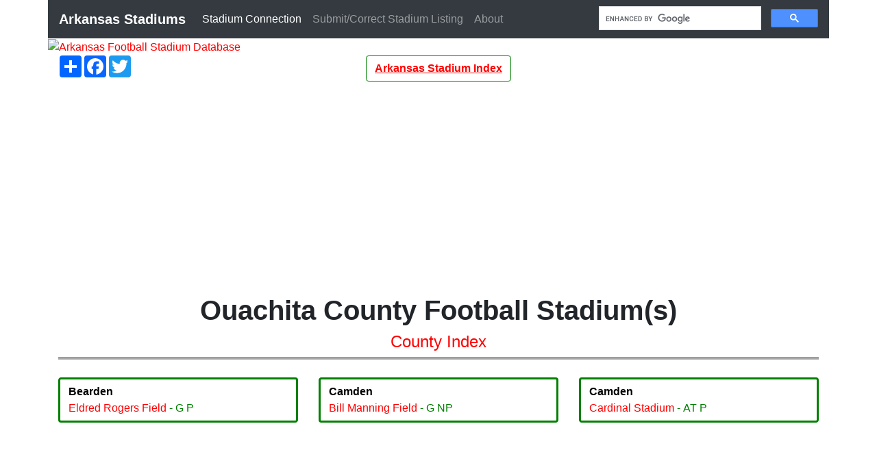

--- FILE ---
content_type: text/html; charset=UTF-8
request_url: https://stadiumconnection.com/ar/county_list.php?county_id=52
body_size: 2637
content:
<!DOCTYPE html><html lang="en"><!-- InstanceBegin template="/Templates/dyn-ar-stadium-4.dwt" codeOutsideHTMLIsLocked="false" -->


<head>
<!-- Google Tag Manager -->
<script>(function(w,d,s,l,i){w[l]=w[l]||[];w[l].push({'gtm.start':
new Date().getTime(),event:'gtm.js'});var f=d.getElementsByTagName(s)[0],
j=d.createElement(s),dl=l!='dataLayer'?'&l='+l:'';j.async=true;j.src=
'https://www.googletagmanager.com/gtm.js?id='+i+dl;f.parentNode.insertBefore(j,f);
})(window,document,'script','dataLayer','GTM-NKDSXJ');</script>
<!-- End Google Tag Manager -->	
<script type="text/javascript">
    (function(c,l,a,r,i,t,y){
        c[a]=c[a]||function(){(c[a].q=c[a].q||[]).push(arguments)};
        t=l.createElement(r);t.async=1;t.src="https://www.clarity.ms/tag/"+i;
        y=l.getElementsByTagName(r)[0];y.parentNode.insertBefore(t,y);
    })(window, document, "clarity", "script", "gklt0p1zlw");
</script>	
	
<meta charset="iso-8859-1">
<meta http-equiv="X-UA-Compatible" content="IE=edge">
<meta name="viewport" content="width=device-width, initial-scale=1">
<meta content="en-us" http-equiv="Content-Language">
<meta content="text/html; charset=iso-8859-1" http-equiv="Content-Type">
<meta http-equiv="imagetoolbar" content="no">
<meta property="og:locale" content="en_US" >
<link rel="shortcut icon" href="ar_images/favicon.ico" />
<!-- InstanceBeginEditable name="doctitle" -->
	            						        		<title>Ouachita County Football Stadium(s)</title>
		<meta content="A listing of Football  in a Ouachita County, Arkansas" name="description" />
		<link rel="image_src" href="../simages/3415.jpg" />
		<link rel="canonical" href="https://stadiumconnection.com/ar/county_list.php?county_id=52" />
		<meta name="keywords" content="Ouachita County, Arkansas, , Football, Stadium">
		<meta property="og:title" content="A listing of Football in a Ouachita County Arkansas"> 
		<meta property="og:image" content="../simages/2131.jpg" >
<!-- InstanceEndEditable -->
<!-- Bootstrap -->
<link href="../css/bootstrap-4.4.1.css" rel="stylesheet">
<link href="css/custom_ar.css" rel="stylesheet">
<script async src="//pagead2.googlesyndication.com/pagead/js/adsbygoogle.js"></script> 
<script>
  (adsbygoogle = window.adsbygoogle || []).push({
    google_ad_client: "ca-pub-1580350199243902",
    enable_page_level_ads: true
  });
</script> 

</head>
<body>
	<!-- Google Tag Manager (noscript) -->
<noscript><iframe src="https://www.googletagmanager.com/ns.html?id=GTM-NKDSXJ"
height="0" width="0" style="display:none;visibility:hidden"></iframe></noscript>
<!-- End Google Tag Manager (noscript) -->
<!--Adaptable Menu Starts-->

<div class="container custom-background custom-menu">
  <nav class="navbar navbar-expand-lg navbar-dark bg-dark"> <a class="navbar-brand" href="index.html"><strong>Arkansas Stadiums</strong></a>
    <button class="navbar-toggler" type="button" data-toggle="collapse" data-target="#navbarSupportedContent1" aria-controls="navbarSupportedContent1" aria-expanded="false" aria-label="Toggle navigation"> <span class="navbar-toggler-icon"></span> </button>
    <div class="collapse navbar-collapse" id="navbarSupportedContent1">
      <ul class="navbar-nav mr-auto">
        <li class="nav-item active"> <a class="nav-link" href="../index.html">Stadium Connection<span class="sr-only">(current)</span></a> </li>
        <li class="nav-item"> <a class="nav-link" href="../forms/stadium_frm.php">Submit/Correct Stadium Listing <span class="sr-only">(current)</span></a> </li>
        <li class="nav-item"> <a class="nav-link" href="about.html">About<span class="sr-only">(current)</span></a> </li>
      </ul>
      <!--Google Search-->
      <div style="width:320px"> 
        <script async src="https://cse.google.com/cse.js?cx=892db408c08209a71"></script>
        <div class="gcse-searchbox-only"></div>
      </div>
      <!--Google Search--> 
    </div>
  </nav>
</div>

<!--Adaptable Menu Ends-->

<div class="container custom-background">
  <div class="row">
    <div class="col-lg-12 custom-12"> <a href="index.html"><img src="../images/banner/ar_banner.jpg" class="img-fluid" alt="Arkansas Football Stadium Database"></a> </div>
  </div>
  <!--Header links in buttons begin-->
	
  <div class="row">
    <div class="col-xl-3"><!-- #BeginLibraryItem "/Library/AddToAny.lbi" --><!-- AddToAny BEGIN -->
<div class="a2a_kit a2a_kit_size_32 a2a_default_style">
<a class="a2a_dd" href="https://www.addtoany.com/share"></a>
<a class="a2a_button_facebook"></a>
<a class="a2a_button_twitter"></a>
</div>
<script async src="https://static.addtoany.com/menu/page.js"></script>
<!-- AddToAny END --><!-- #EndLibraryItem --></div>
    <div class="col-xl-6" align="center"><a href="index.html">
      <button type="button" class="top_buttons btn btn-default">Arkansas Stadium Index</button>
      </a></div>
    <div class="col-xl-3"></div>
  </div>
  <!--Header links in buttons End--></div>
<!-- InstanceBeginEditable name="EditRegion3" -->
 
   <div class="container custom-background">
      	      <div class="gad"> 
<!-- AD_AR_Stadium -->
<ins class="adsbygoogle"
     style="display:block"
     data-ad-client="ca-pub-1580350199243902"
     data-ad-slot="4561131038"
     data-ad-format="auto"
     data-full-width-responsive="true"></ins>
<script>
     (adsbygoogle = window.adsbygoogle || []).push({});
</script>    </div>
      
      <div class="row">
        <div class="col-xl-12">
          <h1 align="center"><strong>Ouachita County Football Stadium(s)</strong></h1>
          <h4 align="center"><a href="county_index.php">County Index</a></h4>
          <hr><br>
        </div>
     </div>

      <!--begin content-->

       <div class="row">
        <div class='col-sm-4'><a href='stadium.php?id=4288'><button type='button' class='index_button_green btn btn-default'><font color='black'><b>Bearden</b></font><br><font color='red'>Eldred Rogers Field</font><font color='green'> - G P </font></button></a></div><div class='col-sm-4'><a href='stadium.php?id=4287'><button type='button' class='index_button_green btn btn-default'><font color='black'><b>Camden</b></font><br><font color='red'>Bill Manning Field</font><font color='green'> - G NP </font></button></a></div><div class='col-sm-4'><a href='stadium.php?id=4212'><button type='button' class='index_button_green btn btn-default'><font color='black'><b>Camden</b></font><br><font color='red'>Cardinal Stadium</font><font color='green'> - AT P </font></button></a></div> 
			</div>
			
      <div class="gad"> 
<!-- AD_AR_Stadium -->
<ins class="adsbygoogle"
     style="display:block"
     data-ad-client="ca-pub-1580350199243902"
     data-ad-slot="4561131038"
     data-ad-format="auto"
     data-full-width-responsive="true"></ins>
<script>
     (adsbygoogle = window.adsbygoogle || []).push({});
</script>    </div>	
<div class="row">
		</div>
      <br/>
      <hr>
     <div class="row">
		<div style="padding-left:20px">
        <em style="color: green">*Legend:; G = Grass, AT = Artificial Turf, P = Stadium Picture, NP = No Picture, WPA = WPA Stadium</em><br>
		</div>	
	   </div>
      <div class="gad"> 
<!-- AL-Stadium-Horizonal -->
<ins class="adsbygoogle"
     style="display:block"
     data-ad-client="ca-pub-1580350199243902"
     data-ad-slot="6316943718"
     data-ad-format="auto"
     data-full-width-responsive="true"></ins>
<script>
     (adsbygoogle = window.adsbygoogle || []).push({});
</script>
	   </div>     
     
  </div>
   
   <!--end of content-->
  <!-- InstanceEndEditable -->
<div class="container custom-background">
  <div class="row">
    <div class="col-lg-12 text-center"><!-- #BeginLibraryItem "/Library/Copyright.lbi" -->      
<footer id="custom-footer">
  <div class="row">
    <div class="col-lg-2"><a href="https://texasbob.com" title="TexasBob.com" target="_blank"><img src="../images/water.jpg" alt="TexasBob.com Logo"/></a> </div>
    <div class="col-lg-8"> Copyright &copy; 2007 - <script type="text/javascript">
			var d = new Date()
			document.write(d.getFullYear())
			</script> 
      - <a href="../forms/scfeedback.php">R. McSpadden</a> - All rights reserved<br>
      . . . more from <a href="../index.html">StadiumConnection.com</a> <br>
      <a href="../privacy.html" title="Privacy Policy" target="_blank">Privacy Policy</a> - <a href="../terms.html" title="Terms &amp; Conditions" target="_blank">Terms &amp; Conditions</a> <br>
      <font size="2">As an Amazon Associate I earn from qualifying purchases.</font> </div>
    <div class="col-lg-2"> <span id="siteseal"><script async type="text/javascript" src="https://seal.godaddy.com/getSeal?sealID=An3FBDi3Ecujt4iTlUYR6Ogk05gUbVhF0TSmy5Uxm7g2WE8dHGrC0fDUxZO8"></script></span> </div>
  </div>
  <br>
</footer>
<!-- #EndLibraryItem --></div>
  </div>
</div>

<!-- jQuery (necessary for Bootstrap's JavaScript plugins) --> 
<script src="../js/jquery-3.4.1.min.js"></script> 

<!-- Include all compiled plugins (below), or include individual files as needed --> 
<script src="../js/bootstrap-4.4.1.js" type="text/javascript"></script>
</body>
<!-- InstanceEnd --></html>

--- FILE ---
content_type: text/html; charset=utf-8
request_url: https://www.google.com/recaptcha/api2/aframe
body_size: 113
content:
<!DOCTYPE HTML><html><head><meta http-equiv="content-type" content="text/html; charset=UTF-8"></head><body><script nonce="__c9s_63RTjAiH19qF69Zg">/** Anti-fraud and anti-abuse applications only. See google.com/recaptcha */ try{var clients={'sodar':'https://pagead2.googlesyndication.com/pagead/sodar?'};window.addEventListener("message",function(a){try{if(a.source===window.parent){var b=JSON.parse(a.data);var c=clients[b['id']];if(c){var d=document.createElement('img');d.src=c+b['params']+'&rc='+(localStorage.getItem("rc::a")?sessionStorage.getItem("rc::b"):"");window.document.body.appendChild(d);sessionStorage.setItem("rc::e",parseInt(sessionStorage.getItem("rc::e")||0)+1);localStorage.setItem("rc::h",'1768389333269');}}}catch(b){}});window.parent.postMessage("_grecaptcha_ready", "*");}catch(b){}</script></body></html>

--- FILE ---
content_type: text/css
request_url: https://stadiumconnection.com/ar/css/custom_ar.css
body_size: 728
content:
.btn-default {
  color: #333;
  background-color: transparent;
  border-color: green;
}

.custom_button_stadium {
	border-color: green;
	text-align:center;
    text-decoration: underline;
    text-decoration-color: red;
    color: red;
    margin-bottom: 3px;
    margin-top: 2px;
}

.custom-carousel-caption {
  /*position: absolute;*/
  right: 25%;
  bottom: 5px;
  left: 25%;
  z-index: 10;
  padding-top: 0px;
  padding-bottom: 0px;
  color: green;
  background-color:transparent;
  text-align: center;
  text-shadow: 0 1px 2px rgba(0, 0, 0, .6);
}
/*county links begin*/
.county_button {
	border-color: green;
	width: 100%;
	text-align:center;
    text-decoration:underline;
    text-decoration-color: black;
    color:black;
    background-color:gainsboro;
    font-weight:bold;
    margin-bottom: 10px;
}
/*county links end*/

/*Stadium Links Begin*/
.index_button_green {
	border-color: green;
    border-width: medium;
	width: 100%;
    background-color: transparent;
	text-align:left;
    color:red;
    font-weight: normal;
    margin-bottom: 10px;
}
/*Stadium Links End*/
.top_buttons {
	border-color: green;
	text-align:center;
    text-decoration: underline;
    text-decoration-color: red;
    color:red;
    font-weight: bold;
}

/*stadium region link begin*/
.custom_region_button {
	border-color: green;
	text-align:center;
    text-decoration: underline;
    color:red;
    font-weight: bold;
}
/*stadium region link begin*/

.stadium_address_button{
	text-align:center;
    text-decoration: underline;
    background-color: transparent;
    border-color: green;
}

/*weather link begin*/
.stadium_weather_button{
	text-align:center;
    text-decoration: underline;
    background-color: transparent;
    border-color: green;
}
/*weather link end*/

/*adsense holder begin*/
.gad {
    padding: 15px 15px 15px 15px;
	left: auto;
	right: auto;
	text-align: center;
	font-family: Arial, Helvetica, sans-serif;
	clip: rect(auto, auto, auto, auto);
}
/*adsense holder begin*/

/*amazon ad holder begin*/
.amazonad {
	padding: 0px 5px 5px 0px;
	margin: .5em auto .5em auto;
	left: auto;
	right: auto;
	text-align: center;
	}
/*amazon ad holder begin*/

/*page componant begin*/
body {
	background-image:url('../../images/turf.jpg');
	margin:0;
	border:0;
	padding:0;
    border-top: 0;
}
	
hr {
	 background-color: #A7A7A7;
	 height: 3px;
	 padding: 0;
	 margin-bottom: 2px;
	 margin-top: 2px;
 }

#h4 {
	font-style:italic;
	text-decoration:underline;
}

.custom-12 {
  position: relative;
  padding-right: 0px;
  padding-left: 0px;
}

.custom-background {
  background-image: url('../../images/blobkgde.gif');
}

.image_center {
	margin: .5em auto .5em auto;
	text-align: center;
}

/*page componant end*/

/*menu componant begin*/
.navbar {
  		margin-bottom: 0px;
	}

.custom-menu {
  position: relative;
  min-height: 1px;
  padding-right: 0px;
  padding-left: 0px;
  padding-top: 0;
}
/*menu componant end*/

/*footer begin */
#custom-footer {
  text-align: center;
  padding-top: .5em;
  padding-bottom: .5em;
  text-emphasis: none;
}
/*footer end */

/*link format begin*/
a {
  color: red;
  text-decoration: none;
}
a:hover,
a:focus {
  color: indianred;
  text-decoration: underline;
}
a:focus {
  outline: thin dotted;
  outline: 5px auto -webkit-focus-ring-color;
  outline-offset: -2px;
}

.custom-form {
	padding-top: 15px;
	padding-bottom: 15px;
	background-color:#CCFFCC;
}
